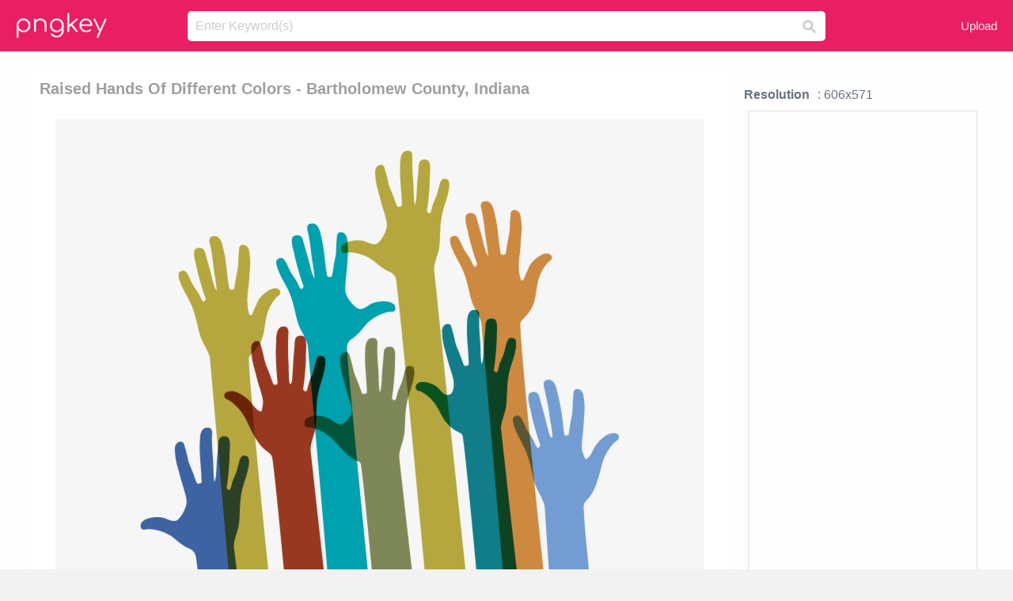

--- FILE ---
content_type: text/html;charset=utf-8
request_url: https://www.pngkey.com/detail/u2q8t4o0w7a9a9u2_raised-hands-of-different-colors-bartholomew-county-indiana/
body_size: 10673
content:





<!DOCTYPE html>
<html lang="en"   class=" js draganddrop rgba hsla multiplebgs backgroundsize borderimage borderradius boxshadow textshadow opacity cssanimations cssgradients csstransforms csstransforms3d csstransitions video audio"><!--<![endif]--><head><meta http-equiv="Content-Type" content="text/html; charset=UTF-8">

 
     
<meta http-equiv="X-UA-Compatible" content="IE=edge,chrome=1">
  
 

    <meta name="viewport" content="width=device-width, initial-scale=1.0, minimum-scale=1.0">
    <title>Raised Hands Of Different Colors - Bartholomew County, Indiana - Free Transparent PNG Download - PNGkey</title>
	<meta name="description" content="Download Raised Hands Of Different Colors - Bartholomew County, Indiana PNG image for free. Search more high quality free transparent png images on PNGkey.com and share it with your friends.">
    <meta name="keywords" content="Raised Hands Of Different Colors - Bartholomew County, Indiana, png, png download, free png, transparent png">

  
     <link href="/css/application-0377944e0b43c91bd12da81e0c84e18a.css?v=1.1" media="screen" rel="stylesheet" type="text/css">

 
 <link rel="canonical" href="https://www.pngkey.com/detail/u2q8t4o0w7a9a9u2_raised-hands-of-different-colors-bartholomew-county-indiana/" />

      <style type="text/css"> 

.pdt-app-img-link {
    display: none;
    width: 130px;
    height: 130px;
    position: absolute;
    left: 0;
    top: 0;
    right: 0;
    bottom: 0;
    background: url(/images/buy_img_link.png) no-repeat;
    margin: auto;
}

 
 

.pdt-app-box:hover .pdt-app-img-link{display:inline-block;opacity:.8}.pdt-app-box:hover .pdt-app-img-link:hover{opacity:1}
</style>

 
  <script async src="//pagead2.googlesyndication.com/pagead/js/adsbygoogle.js"></script>

<meta property="og:type" content="website" />
<meta property="og:url" content="https://www.pngkey.com/detail/u2q8t4o0w7a9a9u2_raised-hands-of-different-colors-bartholomew-county-indiana/" />
<meta property="og:title" content="Raised Hands Of Different Colors - Bartholomew County, Indiana - Free Transparent PNG Download - PNGkey" />
<meta property="og:description" content="Download Raised Hands Of Different Colors - Bartholomew County, Indiana PNG image for free. Search more high quality free transparent png images on PNGkey.com and share it with your friends." />
<meta property="og:image" content="https://www.pngkey.com/png/detail/93-939869_raised-hands-of-different-colors-bartholomew-county-indiana.png">
<meta property="og:site_name" content="PNGkey.com" />
<meta property="fb:app_id" content="2057655107606225" />
<meta property="twitter:account_id" content="222802481" />
<meta name="twitter:site" content="@pngkeycom">

<script language="javascript">
	function  right() {
	}
</script>
	
	

</head>

<body class=" fullwidth flex redesign-layout resources-show" data-tab-active="false">




    <div id="fb-root" class=" fb_reset"><div style="position: absolute; top: -10000px; height: 0px; width: 0px;"><div>
	
 
	
	</div></div><div style="position: absolute; top: -10000px; height: 0px; width: 0px;"><div></div></div></div>








 <script language="javascript">
 function search(thisfrm){
 	var k = thisfrm.k.value;
	if (k == "") {
		return false;
	}
	k = k.toLowerCase().replace(/ /g, "-");
	
	window.location = "https://www.pngkey.com/pngs/"+k+"/";
	return false;
}
</script>

    <header class="site-header centered-search">
<div class="max-inner is-logged-out">
    <figure class="site-logo">
      <a href="https://www.pngkey.com"><img  src="/images/logo.png" style="margin:10px 0 10px;width:115px;height:45px"></a>
    </figure>
    <nav class="logged-out-nav">
        <ul class="header-menu">

          <li>
            <a href="https://www.pngkey.com/upfile/" class="login-link"  >Upload</a>
          </li>
        </ul>


    </nav><!-- .logged-in-nav/.logged-out-nav -->
        <form accept-charset="UTF-8" action="/search.html" class="search-form" name="keyForm" id="search-form" method="get" onsubmit="return search(document.keyForm);">
		
		<div style="margin:0;padding:0;display:inline">
		
 
    <div class="inputs-wrapper">
        <input class="search-term" id="search-term" name="k" placeholder="Enter Keyword(s)" type="text" value="">

      <input class="search-submit" name="s" type="submit" value="s">
    </div>

</form>
  </div><!-- .max-inner -->

</header>




    <div id="body">
      <div class="content">

        

          
 

 

<section id="resource-main" class="info-section resource-main-info" style="padding: 25px 0 0!important">








   <div class="resource-card">




    <div class="resource-media">
      <div class="resource-preview item is-premium-resource pdt-app-box">



 
    <h1 class="resource-name" style="font-size: 20px!important;color:#a09f9f;">Raised Hands Of Different Colors - Bartholomew County, Indiana</h1>

 


	
	<a href="https://www.pngkey.com/maxpic/u2q8t4o0w7a9a9u2/" target="_blank" title="Raised Hands Of Different Colors - Bartholomew County, Indiana, transparent png ">
    <img style="    max-height: 1000px;width:auto;" id="mouse" alt="Raised Hands Of Different Colors - Bartholomew County, Indiana, transparent png #939869"  title="Raised Hands Of Different Colors - Bartholomew County, Indiana, transparent png " onmousedown="right()"  src="https://www.pngkey.com/png/detail/93-939869_raised-hands-of-different-colors-bartholomew-county-indiana.png"   > 





			 
    <span class="pdt-app-img-link" style="margin-top:450px!important"></span>
	</a>
 

 		<div class="user-actions" style="margin-bottom:10px;">
 
			<div class="addthis_inline_share_toolbox"></div>
			<div class="shareblock-horiz">  </div>
 
		</div>

 				<div  style="margin:5px 0 5px 0;">
		
<ins class="adsbygoogle"
     style="display:block"
     data-ad-client="ca-pub-3342428265858452"
     data-ad-slot="3698520092"
     data-ad-format="auto"
     data-full-width-responsive="true"></ins>
<script>
(adsbygoogle = window.adsbygoogle || []).push({});
</script>	
		
		</div>


 
</div>




	 <div class=" ps-container" style="height: auto;" >
 
 
			
			<span>
			If you find any inappropriate image content on PNGKey.com, please <a href="https://www.pngkey.com/tocontact/">contact us</a> and we will take appropriate action.

			</span>
			
 			
 			
 



		 



						<div class="pdt-link-box clearfix">
			
			<h2 class="pdt-link-title">You're welcome to embed this image in your website/blog!</h2>
			
			<div class="pdt-link-div clearfix">
				<p class="pdt-link-name">Text link to this page:</p>
				<p class="pdt-link-url">
					<textarea type="text" onclick="javascript:this.select();" style="width:100%" class="pdt-link-input">&lt;a href="https://www.pngkey.com/detail/u2q8t4o0w7a9a9u2_raised-hands-of-different-colors-bartholomew-county-indiana/" target="_blank"&gt;Raised Hands Of Different Colors - Bartholomew County, Indiana @pngkey.com&lt;/a&gt;</textarea>
				</p>
			</div>
 
			<div class="pdt-link-div clearfix">
				<p class="pdt-link-name">Medium size image for your website/blog:</p>
				<p class="pdt-link-url">
					<textarea type="text" onclick="javascript:this.select();"   style="width:100%" class="pdt-link-input">&lt;img src="https://www.pngkey.com/png/detail/93-939869_raised-hands-of-different-colors-bartholomew-county-indiana.png" alt="Raised Hands Of Different Colors - Bartholomew County, Indiana@pngkey.com"&gt;</textarea>
				</p>
			</div>

	</div>

	 <div style="margin:5px auto;">
 		  <a href="https://www.pngkey.com/download/u2q8t4o0w7a9a9u2_raised-hands-of-different-colors-bartholomew-county-indiana/"  class="download-resource-link ez-btn ez-btn--primary"   id="download-button"  rel="nofollow" style="       background: #f0f0f0;  color: #a7a7a7;">
			Download Transparent PNG 
 		  </a>

<a href="https://www.pngkey.com/todmca/" rel="nofollow" style="color:#000;font-weight:700;">Copyright complaint</a>
</div>


</div>










    </div>




    <!-- start: resource-info -->
    <div class="resource-info">
 

        <div class="secondary-section-info">
      
<style>
.pdt-app-ulbox ul li span {
    font-weight: 700;
    margin-right: 10px;

}
.pdt-app-ulbox ul li{
	text-align:left;
	line-height:30px;
}
.pdt-app-fr-msg2 p {
    float: left;
    margin-right: 40px;
}
.pdt-app-fr-msg2 p img {
    width: 16px;
    height: 16px;
    position: relative;
    top: 3px;
}
</style>

   

 

      <div class="resource-cta">

 


<div align="center" id="vecteezy_300x250_Show_Right" class="bsap non-popup-adunit adunit" style="margin-top:15px;"  >







		<div class="pdt-app-ulbox clearfix">
			<ul>
			<li>

			</li>
			<li><span>Resolution</span>: 606x571</li>
			<li>
			                                                <div style="margin:5px; 0 5px;">

<ins class="adsbygoogle"
     style="display:block"
     data-ad-client="ca-pub-3342428265858452"
     data-ad-slot="3698520092"
     data-ad-format="auto"
     data-full-width-responsive="true"></ins>
<script>
(adsbygoogle = window.adsbygoogle || []).push({});
</script>

                        </div>

			</li>
			<li><span>Name:</span>Raised Hands Of Different Colors - Bartholomew County, Indiana</li>
			<li><span>License:</span>Personal Use</li>
			<li><span>File Format:</span>PNG</li>
			<li><span>PNG Size:</span>20 KB</li>
			</ul>
		</div>

		<div class="pdt-app-fr-msg2 clearfix" style="padding:30px 0 15px; border-bottom:1px solid #f1f1f1;">
		<p>
			<img src="/images/icon-see.png"> <span>Views:</span> <span>26</span>
		</p>
		<p>
			<img src="/images/icon-pctdown.png"> <span>Downloads:</span> <span>6</span>
		</p>
		</div>


 

      </div>
 

</div>


 

  </div>



 
    </div>
 
 






  </div>
  <!-- end: resource-card -->





</section>

 

  <script>
    var resourceType = 'premium';
  </script>

<section id="related-resources" class="info-section resource-related">

		

  <h2>This Image Appears in Searches For</h2>
    <link href="/css/tags_carousel-ed39a8717895ff3fa810e4b0948c1633.css" media="screen" rel="stylesheet" type="text/css">


  <div class="outer-tags-wrap ready">
    <div class="rs-carousel rs-carousel-horizontal rs-carousel-transition">
      <div class="rs-carousel-mask">
	  
	  <ul class="tags-wrap rs-carousel-runner" style="transform: translate3d(0px, 0px, 0px); width: 3807px;">
 		
            <li class="tag rs-carousel-item">
              <a href="/pngs/raised-hands/" class="tag-link" title="raised hands ">
              <span>
                raised hands 
              </span>
</a>            </li>
		
            <li class="tag rs-carousel-item">
              <a href="/pngs/hands-up/" class="tag-link" title="hands up ">
              <span>
                hands up 
              </span>
</a>            </li>
		
            <li class="tag rs-carousel-item">
              <a href="/pngs/holding-hands/" class="tag-link" title="holding hands ">
              <span>
                holding hands 
              </span>
</a>            </li>
		
            <li class="tag rs-carousel-item">
              <a href="/pngs/giving-hands/" class="tag-link" title="giving hands ">
              <span>
                giving hands 
              </span>
</a>            </li>
		
            <li class="tag rs-carousel-item">
              <a href="/pngs/shaking-hands/" class="tag-link" title="shaking hands ">
              <span>
                shaking hands 
              </span>
</a>            </li>
		
            <li class="tag rs-carousel-item">
              <a href="/pngs/helping-hands/" class="tag-link" title="helping hands ">
              <span>
                helping hands 
              </span>
</a>            </li>
		


      </ul></div>

 
	
	
	</div>
  </div>

 
 
		

    <h2>You may also like</h2>

 
    <ul class="ez-resource-grid  vecteezy-grid  grid2ul effect-1-ul"  id="grid2ul" rel="search-results" data-numrows="16">
  



	 



 

				<li>
				<div style="background-color: #fff;" class="loadimmg"  id="pubu1">
				<a title="Raised Hands Of Different Colors - Bartholomew County, Indiana #939869"   href="https://www.pngkey.com/detail/u2q8t4o0w7a9a9u2_raised-hands-of-different-colors-bartholomew-county-indiana/" ><img id="listimg1" src="/images/bg3.png" alt="Raised Hands Of Different Colors - Bartholomew County, Indiana #939869"  
				title="Raised Hands Of Different Colors - Bartholomew County, Indiana #939869"
				data-height="244" data-src="https://smallimg.pngkey.com/png/small/93-939869_raised-hands-of-different-colors-bartholomew-county-indiana.png"></a>
			 

<div class="img-detail">
			<h3 class="img-detail-title">
			 <a style="color:#a29e9f!important" href="https://www.pngkey.com/detail/u2q8t4o0w7a9a9u2_raised-hands-of-different-colors-bartholomew-county-indiana/"> Raised Hands Of Different Colors - Bartholomew County, Indiana</a> </h3>
			<div class="pic-info clearfix"> 
			<p class="info-title fl">606*571</p>
			<div class="download-info fr">
				<p class="fl download-info-p">
					<img src="/images/icon-see.png" style="width:16px; height: 16px;float:left">
					<span>5</span>
				</p>
				<p class="fl download-info-p">
					<img src="/images/icon-pctdown.png" style="width:16px; height: 16px;float:left">
					<span>1</span>
				</p>
			</div>
			</div>
		</div>

</div>
				</li>

 

 

				<li>
				<div style="background-color: #fff;" class="loadimmg"  id="pubu2">
				<a title="It&#39;s Easy To Raise An Average Design To An Awesome - Color Theory In Graphic #7701192"   href="https://www.pngkey.com/detail/u2t4e6o0a9r5w7u2_its-easy-to-raise-an-average-design-to/" ><img id="listimg2" src="/images/bg3.png" alt="It&#39;s Easy To Raise An Average Design To An Awesome - Color Theory In Graphic #7701192"  
				title="It&#39;s Easy To Raise An Average Design To An Awesome - Color Theory In Graphic #7701192"
				data-height="174" data-src="https://smallimg.pngkey.com/png/small/770-7701192_its-easy-to-raise-an-average-design-to.png"></a>
			 

<div class="img-detail">
			<h3 class="img-detail-title">
			 <a style="color:#a29e9f!important" href="https://www.pngkey.com/detail/u2t4e6o0a9r5w7u2_its-easy-to-raise-an-average-design-to/"> It&#39;s Easy To Raise An Average Design To An Awesome - Color Theory In Graphic</a> </h3>
			<div class="pic-info clearfix"> 
			<p class="info-title fl">2600*1051</p>
			<div class="download-info fr">
				<p class="fl download-info-p">
					<img src="/images/icon-see.png" style="width:16px; height: 16px;float:left">
					<span>2</span>
				</p>
				<p class="fl download-info-p">
					<img src="/images/icon-pctdown.png" style="width:16px; height: 16px;float:left">
					<span>1</span>
				</p>
			</div>
			</div>
		</div>

</div>
				</li>

 

 

				<li>
				<div style="background-color: #fff;" class="loadimmg"  id="pubu3">
				<a title="Colors Clipart Colored Hand - Hands Colored #2851597"   href="https://www.pngkey.com/detail/u2w7u2u2a9u2o0q8_colors-clipart-colored-hand-hands-colored/" ><img id="listimg3" src="/images/bg3.png" alt="Colors Clipart Colored Hand - Hands Colored #2851597"  
				title="Colors Clipart Colored Hand - Hands Colored #2851597"
				data-height="254" data-src="https://smallimg.pngkey.com/png/small/285-2851597_colors-clipart-colored-hand-hands-colored.png"></a>
			 

<div class="img-detail">
			<h3 class="img-detail-title">
			 <a style="color:#a29e9f!important" href="https://www.pngkey.com/detail/u2w7u2u2a9u2o0q8_colors-clipart-colored-hand-hands-colored/"> Colors Clipart Colored Hand - Hands Colored</a> </h3>
			<div class="pic-info clearfix"> 
			<p class="info-title fl">600*587</p>
			<div class="download-info fr">
				<p class="fl download-info-p">
					<img src="/images/icon-see.png" style="width:16px; height: 16px;float:left">
					<span>6</span>
				</p>
				<p class="fl download-info-p">
					<img src="/images/icon-pctdown.png" style="width:16px; height: 16px;float:left">
					<span>1</span>
				</p>
			</div>
			</div>
		</div>

</div>
				</li>

 

 

				<li>
				<div style="background-color: #fff;" class="loadimmg"  id="pubu4">
				<a title="Raise Your Hand At The Silhouette - Hand Raising Silhouette #96941"   href="https://www.pngkey.com/detail/u2q8a9e6q8u2r5a9_raise-your-hand-at-the-silhouette-hand-raising/" ><img id="listimg4" src="/images/bg3.png" alt="Raise Your Hand At The Silhouette - Hand Raising Silhouette #96941"  
				title="Raise Your Hand At The Silhouette - Hand Raising Silhouette #96941"
				data-height="555" data-src="https://smallimg.pngkey.com/png/small/9-96941_raise-your-hand-at-the-silhouette-hand-raising.png"></a>
			 

<div class="img-detail">
			<h3 class="img-detail-title">
			 <a style="color:#a29e9f!important" href="https://www.pngkey.com/detail/u2q8a9e6q8u2r5a9_raise-your-hand-at-the-silhouette-hand-raising/"> Raise Your Hand At The Silhouette - Hand Raising Silhouette</a> </h3>
			<div class="pic-info clearfix"> 
			<p class="info-title fl">700*800</p>
			<div class="download-info fr">
				<p class="fl download-info-p">
					<img src="/images/icon-see.png" style="width:16px; height: 16px;float:left">
					<span>9</span>
				</p>
				<p class="fl download-info-p">
					<img src="/images/icon-pctdown.png" style="width:16px; height: 16px;float:left">
					<span>3</span>
				</p>
			</div>
			</div>
		</div>

</div>
				</li>

 

 

				<li>
				<div style="background-color: #fff;" class="loadimmg"  id="pubu5">
				<a title="Happy Person Raising One Hand - Raising Hand Emoji Transparent #576953"   href="https://www.pngkey.com/detail/u2q8e6t4o0y3o0a9_happy-person-raising-one-hand-raising-hand-emoji/" ><img id="listimg5" src="/images/bg3.png" alt="Happy Person Raising One Hand - Raising Hand Emoji Transparent #576953"  
				title="Happy Person Raising One Hand - Raising Hand Emoji Transparent #576953"
				data-height="323" data-src="https://smallimg.pngkey.com/png/small/57-576953_happy-person-raising-one-hand-raising-hand-emoji.png"></a>
			 

<div class="img-detail">
			<h3 class="img-detail-title">
			 <a style="color:#a29e9f!important" href="https://www.pngkey.com/detail/u2q8e6t4o0y3o0a9_happy-person-raising-one-hand-raising-hand-emoji/"> Happy Person Raising One Hand - Raising Hand Emoji Transparent</a> </h3>
			<div class="pic-info clearfix"> 
			<p class="info-title fl">424*528</p>
			<div class="download-info fr">
				<p class="fl download-info-p">
					<img src="/images/icon-see.png" style="width:16px; height: 16px;float:left">
					<span>8</span>
				</p>
				<p class="fl download-info-p">
					<img src="/images/icon-pctdown.png" style="width:16px; height: 16px;float:left">
					<span>1</span>
				</p>
			</div>
			</div>
		</div>

</div>
				</li>

 

 

				<li>
				<div style="background-color: #fff;" class="loadimmg"  id="pubu6">
				<a title="Graphic Download Hands Various Colors Clip Art At Clker - Colorful Hands #860366"   href="https://www.pngkey.com/detail/u2q8t4r5w7t4e6u2_graphic-download-hands-various-colors-clip-art-at/" ><img id="listimg6" src="/images/bg3.png" alt="Graphic Download Hands Various Colors Clip Art At Clker - Colorful Hands #860366"  
				title="Graphic Download Hands Various Colors Clip Art At Clker - Colorful Hands #860366"
				data-height="196" data-src="https://smallimg.pngkey.com/png/small/86-860366_graphic-download-hands-various-colors-clip-art-at.png"></a>
			 

<div class="img-detail">
			<h3 class="img-detail-title">
			 <a style="color:#a29e9f!important" href="https://www.pngkey.com/detail/u2q8t4r5w7t4e6u2_graphic-download-hands-various-colors-clip-art-at/"> Graphic Download Hands Various Colors Clip Art At Clker - Colorful Hands</a> </h3>
			<div class="pic-info clearfix"> 
			<p class="info-title fl">600*454</p>
			<div class="download-info fr">
				<p class="fl download-info-p">
					<img src="/images/icon-see.png" style="width:16px; height: 16px;float:left">
					<span>4</span>
				</p>
				<p class="fl download-info-p">
					<img src="/images/icon-pctdown.png" style="width:16px; height: 16px;float:left">
					<span>2</span>
				</p>
			</div>
			</div>
		</div>

</div>
				</li>

 

 

				<li>
				<div style="background-color: #fff;" class="loadimmg"  id="pubu7">
				<a title="Namevolunteers Raised Hands Mhagerty - Raised Hands Transparent Background #939721"   href="https://www.pngkey.com/detail/u2q8t4o0q8o0q8e6_namevolunteers-raised-hands-mhagerty-raised-hands-transparent-background/" ><img id="listimg7" src="/images/bg3.png" alt="Namevolunteers Raised Hands Mhagerty - Raised Hands Transparent Background #939721"  
				title="Namevolunteers Raised Hands Mhagerty - Raised Hands Transparent Background #939721"
				data-height="184" data-src="https://smallimg.pngkey.com/png/small/93-939721_namevolunteers-raised-hands-mhagerty-raised-hands-transparent-background.png"></a>
			 

<div class="img-detail">
			<h3 class="img-detail-title">
			 <a style="color:#a29e9f!important" href="https://www.pngkey.com/detail/u2q8t4o0q8o0q8e6_namevolunteers-raised-hands-mhagerty-raised-hands-transparent-background/"> Namevolunteers Raised Hands Mhagerty - Raised Hands Transparent Background</a> </h3>
			<div class="pic-info clearfix"> 
			<p class="info-title fl">585*416</p>
			<div class="download-info fr">
				<p class="fl download-info-p">
					<img src="/images/icon-see.png" style="width:16px; height: 16px;float:left">
					<span>10</span>
				</p>
				<p class="fl download-info-p">
					<img src="/images/icon-pctdown.png" style="width:16px; height: 16px;float:left">
					<span>4</span>
				</p>
			</div>
			</div>
		</div>

</div>
				</li>

 

 

				<li>
				<div style="background-color: #fff;" class="loadimmg"  id="pubu8">
				<a title="Raising Hands Emoji Png Graphic Transparent Stock - Raising Hands Emoji #939773"   href="https://www.pngkey.com/detail/u2q8t4o0q8o0r5u2_raising-hands-emoji-png-graphic-transparent-stock-raising/" ><img id="listimg8" src="/images/bg3.png" alt="Raising Hands Emoji Png Graphic Transparent Stock - Raising Hands Emoji #939773"  
				title="Raising Hands Emoji Png Graphic Transparent Stock - Raising Hands Emoji #939773"
				data-height="251" data-src="https://smallimg.pngkey.com/png/small/93-939773_raising-hands-emoji-png-graphic-transparent-stock-raising.png"></a>
			 

<div class="img-detail">
			<h3 class="img-detail-title">
			 <a style="color:#a29e9f!important" href="https://www.pngkey.com/detail/u2q8t4o0q8o0r5u2_raising-hands-emoji-png-graphic-transparent-stock-raising/"> Raising Hands Emoji Png Graphic Transparent Stock - Raising Hands Emoji</a> </h3>
			<div class="pic-info clearfix"> 
			<p class="info-title fl">2000*2000</p>
			<div class="download-info fr">
				<p class="fl download-info-p">
					<img src="/images/icon-see.png" style="width:16px; height: 16px;float:left">
					<span>11</span>
				</p>
				<p class="fl download-info-p">
					<img src="/images/icon-pctdown.png" style="width:16px; height: 16px;float:left">
					<span>5</span>
				</p>
			</div>
			</div>
		</div>

</div>
				</li>

 

 

				<li>
				<div style="background-color: #fff;" class="loadimmg"  id="pubu9">
				<a title="&#39;the Raised Hand&#39; - The Raised Hand #940641"   href="https://www.pngkey.com/detail/u2q8t4o0w7r5i1a9_the-raised-hand-the-raised-hand/" ><img id="listimg9" src="/images/bg3.png" alt="&#39;the Raised Hand&#39; - The Raised Hand #940641"  
				title="&#39;the Raised Hand&#39; - The Raised Hand #940641"
				data-height="171" data-src="https://smallimg.pngkey.com/png/small/94-940641_the-raised-hand-the-raised-hand.png"></a>
			 

<div class="img-detail">
			<h3 class="img-detail-title">
			 <a style="color:#a29e9f!important" href="https://www.pngkey.com/detail/u2q8t4o0w7r5i1a9_the-raised-hand-the-raised-hand/"> &#39;the Raised Hand&#39; - The Raised Hand</a> </h3>
			<div class="pic-info clearfix"> 
			<p class="info-title fl">1640*644</p>
			<div class="download-info fr">
				<p class="fl download-info-p">
					<img src="/images/icon-see.png" style="width:16px; height: 16px;float:left">
					<span>4</span>
				</p>
				<p class="fl download-info-p">
					<img src="/images/icon-pctdown.png" style="width:16px; height: 16px;float:left">
					<span>1</span>
				</p>
			</div>
			</div>
		</div>

</div>
				</li>

 

 

				<li>
				<div style="background-color: #fff;" class="loadimmg"  id="pubu10">
				<a title="Raised Hands Png - Raising Hand No Background #1464875"   href="https://www.pngkey.com/detail/u2q8o0q8u2w7i1o0_raised-hands-png-raising-hand-no-background/" ><img id="listimg10" src="/images/bg3.png" alt="Raised Hands Png - Raising Hand No Background #1464875"  
				title="Raised Hands Png - Raising Hand No Background #1464875"
				data-height="201" data-src="https://smallimg.pngkey.com/png/small/146-1464875_raised-hands-png-raising-hand-no-background.png"></a>
			 

<div class="img-detail">
			<h3 class="img-detail-title">
			 <a style="color:#a29e9f!important" href="https://www.pngkey.com/detail/u2q8o0q8u2w7i1o0_raised-hands-png-raising-hand-no-background/"> Raised Hands Png - Raising Hand No Background</a> </h3>
			<div class="pic-info clearfix"> 
			<p class="info-title fl">931*720</p>
			<div class="download-info fr">
				<p class="fl download-info-p">
					<img src="/images/icon-see.png" style="width:16px; height: 16px;float:left">
					<span>11</span>
				</p>
				<p class="fl download-info-p">
					<img src="/images/icon-pctdown.png" style="width:16px; height: 16px;float:left">
					<span>3</span>
				</p>
			</div>
			</div>
		</div>

</div>
				</li>

 

 

				<li>
				<div style="background-color: #fff;" class="loadimmg"  id="pubu11">
				<a title="Raising Hand Clipart Free Clip Art Images Qporvi Clipart - Person Raising Hands Clipart #2816324"   href="https://www.pngkey.com/detail/u2w7u2t4a9u2o0w7_raising-hand-clipart-free-clip-art-images-qporvi/" ><img id="listimg11" src="/images/bg3.png" alt="Raising Hand Clipart Free Clip Art Images Qporvi Clipart - Person Raising Hands Clipart #2816324"  
				title="Raising Hand Clipart Free Clip Art Images Qporvi Clipart - Person Raising Hands Clipart #2816324"
				data-height="364" data-src="https://smallimg.pngkey.com/png/small/281-2816324_raising-hand-clipart-free-clip-art-images-qporvi.png"></a>
			 

<div class="img-detail">
			<h3 class="img-detail-title">
			 <a style="color:#a29e9f!important" href="https://www.pngkey.com/detail/u2w7u2t4a9u2o0w7_raising-hand-clipart-free-clip-art-images-qporvi/"> Raising Hand Clipart Free Clip Art Images Qporvi Clipart - Person Raising Hands Clipart</a> </h3>
			<div class="pic-info clearfix"> 
			<p class="info-title fl">426*597</p>
			<div class="download-info fr">
				<p class="fl download-info-p">
					<img src="/images/icon-see.png" style="width:16px; height: 16px;float:left">
					<span>4</span>
				</p>
				<p class="fl download-info-p">
					<img src="/images/icon-pctdown.png" style="width:16px; height: 16px;float:left">
					<span>1</span>
				</p>
			</div>
			</div>
		</div>

</div>
				</li>

 

 

				<li>
				<div style="background-color: #fff;" class="loadimmg"  id="pubu12">
				<a title="Justinian Society Of Lawyers Endowment Fund Home Png - Raised Hands Transparent #2966884"   href="https://www.pngkey.com/detail/u2w7i1e6o0u2w7q8_justinian-society-of-lawyers-endowment-fund-home-png/" ><img id="listimg12" src="/images/bg3.png" alt="Justinian Society Of Lawyers Endowment Fund Home Png - Raised Hands Transparent #2966884"  
				title="Justinian Society Of Lawyers Endowment Fund Home Png - Raised Hands Transparent #2966884"
				data-height="83" data-src="https://smallimg.pngkey.com/png/small/296-2966884_justinian-society-of-lawyers-endowment-fund-home-png.png"></a>
			 

<div class="img-detail">
			<h3 class="img-detail-title">
			 <a style="color:#a29e9f!important" href="https://www.pngkey.com/detail/u2w7i1e6o0u2w7q8_justinian-society-of-lawyers-endowment-fund-home-png/"> Justinian Society Of Lawyers Endowment Fund Home Png - Raised Hands Transparent</a> </h3>
			<div class="pic-info clearfix"> 
			<p class="info-title fl">960*315</p>
			<div class="download-info fr">
				<p class="fl download-info-p">
					<img src="/images/icon-see.png" style="width:16px; height: 16px;float:left">
					<span>5</span>
				</p>
				<p class="fl download-info-p">
					<img src="/images/icon-pctdown.png" style="width:16px; height: 16px;float:left">
					<span>2</span>
				</p>
			</div>
			</div>
		</div>

</div>
				</li>

 

 

				<li>
				<div style="background-color: #fff;" class="loadimmg"  id="pubu13">
				<a title="Clapping Hands Coloring Page #3951835"   href="https://www.pngkey.com/detail/u2e6r5e6w7u2e6w7_clapping-hands-coloring-page/" ><img id="listimg13" src="/images/bg3.png" alt="Clapping Hands Coloring Page #3951835"  
				title="Clapping Hands Coloring Page #3951835"
				data-height="297" data-src="https://smallimg.pngkey.com/png/small/395-3951835_clapping-hands-coloring-page.png"></a>
			 

<div class="img-detail">
			<h3 class="img-detail-title">
			 <a style="color:#a29e9f!important" href="https://www.pngkey.com/detail/u2e6r5e6w7u2e6w7_clapping-hands-coloring-page/"> Clapping Hands Coloring Page</a> </h3>
			<div class="pic-info clearfix"> 
			<p class="info-title fl">1000*1000</p>
			<div class="download-info fr">
				<p class="fl download-info-p">
					<img src="/images/icon-see.png" style="width:16px; height: 16px;float:left">
					<span>7</span>
				</p>
				<p class="fl download-info-p">
					<img src="/images/icon-pctdown.png" style="width:16px; height: 16px;float:left">
					<span>1</span>
				</p>
			</div>
			</div>
		</div>

</div>
				</li>

 

 

				<li>
				<div style="background-color: #fff;" class="loadimmg"  id="pubu14">
				<a title="Hand Emoji Clipart Person Raising Both Hand In Celebration - Raise Hands Emoji Png #9382513"   href="https://www.pngkey.com/detail/u2y3a9t4r5a9t4q8_hand-emoji-clipart-person-raising-both-hand-in/" ><img id="listimg14" src="/images/bg3.png" alt="Hand Emoji Clipart Person Raising Both Hand In Celebration - Raise Hands Emoji Png #9382513"  
				title="Hand Emoji Clipart Person Raising Both Hand In Celebration - Raise Hands Emoji Png #9382513"
				data-height="198" data-src="https://smallimg.pngkey.com/png/small/938-9382513_hand-emoji-clipart-person-raising-both-hand-in.png"></a>
			 

<div class="img-detail">
			<h3 class="img-detail-title">
			 <a style="color:#a29e9f!important" href="https://www.pngkey.com/detail/u2y3a9t4r5a9t4q8_hand-emoji-clipart-person-raising-both-hand-in/"> Hand Emoji Clipart Person Raising Both Hand In Celebration - Raise Hands Emoji Png</a> </h3>
			<div class="pic-info clearfix"> 
			<p class="info-title fl">640*480</p>
			<div class="download-info fr">
				<p class="fl download-info-p">
					<img src="/images/icon-see.png" style="width:16px; height: 16px;float:left">
					<span>3</span>
				</p>
				<p class="fl download-info-p">
					<img src="/images/icon-pctdown.png" style="width:16px; height: 16px;float:left">
					<span>1</span>
				</p>
			</div>
			</div>
		</div>

</div>
				</li>

 

 

				<li>
				<div style="background-color: #fff;" class="loadimmg"  id="pubu15">
				<a title="Svg Black And White Download Hand Vis A Ann Arborvis - Transparent Raised Hand Png #940401"   href="https://www.pngkey.com/detail/u2q8t4o0w7e6r5i1_svg-black-and-white-download-hand-vis-a/" ><img id="listimg15" src="/images/bg3.png" alt="Svg Black And White Download Hand Vis A Ann Arborvis - Transparent Raised Hand Png #940401"  
				title="Svg Black And White Download Hand Vis A Ann Arborvis - Transparent Raised Hand Png #940401"
				data-height="441" data-src="https://smallimg.pngkey.com/png/small/94-940401_svg-black-and-white-download-hand-vis-a.png"></a>
			 

<div class="img-detail">
			<h3 class="img-detail-title">
			 <a style="color:#a29e9f!important" href="https://www.pngkey.com/detail/u2q8t4o0w7e6r5i1_svg-black-and-white-download-hand-vis-a/"> Svg Black And White Download Hand Vis A Ann Arborvis - Transparent Raised Hand Png</a> </h3>
			<div class="pic-info clearfix"> 
			<p class="info-title fl">3018*4500</p>
			<div class="download-info fr">
				<p class="fl download-info-p">
					<img src="/images/icon-see.png" style="width:16px; height: 16px;float:left">
					<span>5</span>
				</p>
				<p class="fl download-info-p">
					<img src="/images/icon-pctdown.png" style="width:16px; height: 16px;float:left">
					<span>1</span>
				</p>
			</div>
			</div>
		</div>

</div>
				</li>

 

 

				<li>
				<div style="background-color: #fff;" class="loadimmg"  id="pubu16">
				<a title="Hand Silhouette - Silhouette Raising Hand White Png #1764854"   href="https://www.pngkey.com/detail/u2w7q8a9u2q8w7i1_hand-silhouette-silhouette-raising-hand-white-png/" ><img id="listimg16" src="/images/bg3.png" alt="Hand Silhouette - Silhouette Raising Hand White Png #1764854"  
				title="Hand Silhouette - Silhouette Raising Hand White Png #1764854"
				data-height="490" data-src="https://smallimg.pngkey.com/png/small/176-1764854_hand-silhouette-silhouette-raising-hand-white-png.png"></a>
			 

<div class="img-detail">
			<h3 class="img-detail-title">
			 <a style="color:#a29e9f!important" href="https://www.pngkey.com/detail/u2w7q8a9u2q8w7i1_hand-silhouette-silhouette-raising-hand-white-png/"> Hand Silhouette - Silhouette Raising Hand White Png</a> </h3>
			<div class="pic-info clearfix"> 
			<p class="info-title fl">800*800</p>
			<div class="download-info fr">
				<p class="fl download-info-p">
					<img src="/images/icon-see.png" style="width:16px; height: 16px;float:left">
					<span>4</span>
				</p>
				<p class="fl download-info-p">
					<img src="/images/icon-pctdown.png" style="width:16px; height: 16px;float:left">
					<span>1</span>
				</p>
			</div>
			</div>
		</div>

</div>
				</li>

 

 

				<li>
				<div style="background-color: #fff;" class="loadimmg"  id="pubu17">
				<a title="Heart To Colour Green Heart Different Colour Clip Art - Heart With Different Colors #1915864"   href="https://www.pngkey.com/detail/u2w7w7a9a9y3t4a9_heart-to-colour-green-heart-different-colour-clip/" ><img id="listimg17" src="/images/bg3.png" alt="Heart To Colour Green Heart Different Colour Clip Art - Heart With Different Colors #1915864"  
				title="Heart To Colour Green Heart Different Colour Clip Art - Heart With Different Colors #1915864"
				data-height="219" data-src="https://smallimg.pngkey.com/png/small/191-1915864_heart-to-colour-green-heart-different-colour-clip.png"></a>
			 

<div class="img-detail">
			<h3 class="img-detail-title">
			 <a style="color:#a29e9f!important" href="https://www.pngkey.com/detail/u2w7w7a9a9y3t4a9_heart-to-colour-green-heart-different-colour-clip/"> Heart To Colour Green Heart Different Colour Clip Art - Heart With Different Colors</a> </h3>
			<div class="pic-info clearfix"> 
			<p class="info-title fl">600*506</p>
			<div class="download-info fr">
				<p class="fl download-info-p">
					<img src="/images/icon-see.png" style="width:16px; height: 16px;float:left">
					<span>4</span>
				</p>
				<p class="fl download-info-p">
					<img src="/images/icon-pctdown.png" style="width:16px; height: 16px;float:left">
					<span>1</span>
				</p>
			</div>
			</div>
		</div>

</div>
				</li>

 

 

				<li>
				<div style="background-color: #fff;" class="loadimmg"  id="pubu18">
				<a title="Colored Diamond - Different Color Diamonds Png #3279533"   href="https://www.pngkey.com/detail/u2e6a9w7o0r5o0o0_colored-diamond-different-color-diamonds-png/" ><img id="listimg18" src="/images/bg3.png" alt="Colored Diamond - Different Color Diamonds Png #3279533"  
				title="Colored Diamond - Different Color Diamonds Png #3279533"
				data-height="61" data-src="https://smallimg.pngkey.com/png/small/327-3279533_colored-diamond-different-color-diamonds-png.png"></a>
			 

<div class="img-detail">
			<h3 class="img-detail-title">
			 <a style="color:#a29e9f!important" href="https://www.pngkey.com/detail/u2e6a9w7o0r5o0o0_colored-diamond-different-color-diamonds-png/"> Colored Diamond - Different Color Diamonds Png</a> </h3>
			<div class="pic-info clearfix"> 
			<p class="info-title fl">942*223</p>
			<div class="download-info fr">
				<p class="fl download-info-p">
					<img src="/images/icon-see.png" style="width:16px; height: 16px;float:left">
					<span>4</span>
				</p>
				<p class="fl download-info-p">
					<img src="/images/icon-pctdown.png" style="width:16px; height: 16px;float:left">
					<span>1</span>
				</p>
			</div>
			</div>
		</div>

</div>
				</li>

 

 

				<li>
				<div style="background-color: #fff;" class="loadimmg"  id="pubu19">
				<a title="Outline Of Hand - Coloring Picture Of Hand #7643591"   href="https://www.pngkey.com/detail/u2t4e6y3u2r5a9i1_outline-of-hand-coloring-picture-of-hand/" ><img id="listimg19" src="/images/bg3.png" alt="Outline Of Hand - Coloring Picture Of Hand #7643591"  
				title="Outline Of Hand - Coloring Picture Of Hand #7643591"
				data-height="195" data-src="https://smallimg.pngkey.com/png/small/764-7643591_outline-of-hand-coloring-picture-of-hand.png"></a>
			 

<div class="img-detail">
			<h3 class="img-detail-title">
			 <a style="color:#a29e9f!important" href="https://www.pngkey.com/detail/u2t4e6y3u2r5a9i1_outline-of-hand-coloring-picture-of-hand/"> Outline Of Hand - Coloring Picture Of Hand</a> </h3>
			<div class="pic-info clearfix"> 
			<p class="info-title fl">640*480</p>
			<div class="download-info fr">
				<p class="fl download-info-p">
					<img src="/images/icon-see.png" style="width:16px; height: 16px;float:left">
					<span>2</span>
				</p>
				<p class="fl download-info-p">
					<img src="/images/icon-pctdown.png" style="width:16px; height: 16px;float:left">
					<span>1</span>
				</p>
			</div>
			</div>
		</div>

</div>
				</li>

 

 

				<li>
				<div style="background-color: #fff;" class="loadimmg"  id="pubu20">
				<a title="- Okblob - Emoji Raising One Hand #280496"   href="https://www.pngkey.com/detail/u2q8q8t4y3w7a9i1_okblob-emoji-raising-one-hand/" ><img id="listimg20" src="/images/bg3.png" alt="- Okblob - Emoji Raising One Hand #280496"  
				title="- Okblob - Emoji Raising One Hand #280496"
				data-height="303" data-src="https://smallimg.pngkey.com/png/small/28-280496_okblob-emoji-raising-one-hand.png"></a>
			 

<div class="img-detail">
			<h3 class="img-detail-title">
			 <a style="color:#a29e9f!important" href="https://www.pngkey.com/detail/u2q8q8t4y3w7a9i1_okblob-emoji-raising-one-hand/"> - Okblob - Emoji Raising One Hand</a> </h3>
			<div class="pic-info clearfix"> 
			<p class="info-title fl">1024*1024</p>
			<div class="download-info fr">
				<p class="fl download-info-p">
					<img src="/images/icon-see.png" style="width:16px; height: 16px;float:left">
					<span>4</span>
				</p>
				<p class="fl download-info-p">
					<img src="/images/icon-pctdown.png" style="width:16px; height: 16px;float:left">
					<span>1</span>
				</p>
			</div>
			</div>
		</div>

</div>
				</li>

 

 

				<li>
				<div style="background-color: #fff;" class="loadimmg"  id="pubu21">
				<a title="Raised Hand Emoji Transparent #346102"   href="https://www.pngkey.com/detail/u2q8w7a9w7t4t4a9_raised-hand-emoji-transparent/" ><img id="listimg21" src="/images/bg3.png" alt="Raised Hand Emoji Transparent #346102"  
				title="Raised Hand Emoji Transparent #346102"
				data-height="299" data-src="https://smallimg.pngkey.com/png/small/34-346102_raised-hand-emoji-transparent.png"></a>
			 

<div class="img-detail">
			<h3 class="img-detail-title">
			 <a style="color:#a29e9f!important" href="https://www.pngkey.com/detail/u2q8w7a9w7t4t4a9_raised-hand-emoji-transparent/"> Raised Hand Emoji Transparent</a> </h3>
			<div class="pic-info clearfix"> 
			<p class="info-title fl">768*768</p>
			<div class="download-info fr">
				<p class="fl download-info-p">
					<img src="/images/icon-see.png" style="width:16px; height: 16px;float:left">
					<span>8</span>
				</p>
				<p class="fl download-info-p">
					<img src="/images/icon-pctdown.png" style="width:16px; height: 16px;float:left">
					<span>3</span>
				</p>
			</div>
			</div>
		</div>

</div>
				</li>

 

 

				<li>
				<div style="background-color: #fff;" class="loadimmg"  id="pubu22">
				<a title="Cute Png Mart - Students Raising Hands Clipart #350749"   href="https://www.pngkey.com/detail/u2q8w7a9t4o0w7r5_cute-png-mart-students-raising-hands-clipart/" ><img id="listimg22" src="/images/bg3.png" alt="Cute Png Mart - Students Raising Hands Clipart #350749"  
				title="Cute Png Mart - Students Raising Hands Clipart #350749"
				data-height="168" data-src="https://smallimg.pngkey.com/png/small/35-350749_cute-png-mart-students-raising-hands-clipart.png"></a>
			 

<div class="img-detail">
			<h3 class="img-detail-title">
			 <a style="color:#a29e9f!important" href="https://www.pngkey.com/detail/u2q8w7a9t4o0w7r5_cute-png-mart-students-raising-hands-clipart/"> Cute Png Mart - Students Raising Hands Clipart</a> </h3>
			<div class="pic-info clearfix"> 
			<p class="info-title fl">600*400</p>
			<div class="download-info fr">
				<p class="fl download-info-p">
					<img src="/images/icon-see.png" style="width:16px; height: 16px;float:left">
					<span>8</span>
				</p>
				<p class="fl download-info-p">
					<img src="/images/icon-pctdown.png" style="width:16px; height: 16px;float:left">
					<span>1</span>
				</p>
			</div>
			</div>
		</div>

</div>
				</li>

 

 

				<li>
				<div style="background-color: #fff;" class="loadimmg"  id="pubu23">
				<a title="Back To Frequently Asked Questions - Children&#39;s Hands Raised #629731"   href="https://www.pngkey.com/detail/u2q8e6o0e6o0e6u2_back-to-frequently-asked-questions-childrens-hands-raised/" ><img id="listimg23" src="/images/bg3.png" alt="Back To Frequently Asked Questions - Children&#39;s Hands Raised #629731"  
				title="Back To Frequently Asked Questions - Children&#39;s Hands Raised #629731"
				data-height="58" data-src="https://smallimg.pngkey.com/png/small/62-629731_back-to-frequently-asked-questions-childrens-hands-raised.png"></a>
			 

<div class="img-detail">
			<h3 class="img-detail-title">
			 <a style="color:#a29e9f!important" href="https://www.pngkey.com/detail/u2q8e6o0e6o0e6u2_back-to-frequently-asked-questions-childrens-hands-raised/"> Back To Frequently Asked Questions - Children&#39;s Hands Raised</a> </h3>
			<div class="pic-info clearfix"> 
			<p class="info-title fl">1329*361</p>
			<div class="download-info fr">
				<p class="fl download-info-p">
					<img src="/images/icon-see.png" style="width:16px; height: 16px;float:left">
					<span>7</span>
				</p>
				<p class="fl download-info-p">
					<img src="/images/icon-pctdown.png" style="width:16px; height: 16px;float:left">
					<span>1</span>
				</p>
			</div>
			</div>
		</div>

</div>
				</li>

 

 

				<li>
				<div style="background-color: #fff;" class="loadimmg"  id="pubu24">
				<a title="Download Svg Download Png - Raising Hand #745793"   href="https://www.pngkey.com/detail/u2q8r5y3i1i1o0r5_download-svg-download-png-raising-hand/" ><img id="listimg24" src="/images/bg3.png" alt="Download Svg Download Png - Raising Hand #745793"  
				title="Download Svg Download Png - Raising Hand #745793"
				data-height="299" data-src="https://smallimg.pngkey.com/png/small/74-745793_download-svg-download-png-raising-hand.png"></a>
			 

<div class="img-detail">
			<h3 class="img-detail-title">
			 <a style="color:#a29e9f!important" href="https://www.pngkey.com/detail/u2q8r5y3i1i1o0r5_download-svg-download-png-raising-hand/"> Download Svg Download Png - Raising Hand</a> </h3>
			<div class="pic-info clearfix"> 
			<p class="info-title fl">1024*1024</p>
			<div class="download-info fr">
				<p class="fl download-info-p">
					<img src="/images/icon-see.png" style="width:16px; height: 16px;float:left">
					<span>3</span>
				</p>
				<p class="fl download-info-p">
					<img src="/images/icon-pctdown.png" style="width:16px; height: 16px;float:left">
					<span>1</span>
				</p>
			</div>
			</div>
		</div>

</div>
				</li>

 

 

				<li>
				<div style="background-color: #fff;" class="loadimmg"  id="pubu25">
				<a title="Download Svg Download Png - Raised Hand Emoji Png #939677"   href="https://www.pngkey.com/detail/u2q8t4o0q8i1i1e6_download-svg-download-png-raised-hand-emoji-png/" ><img id="listimg25" src="/images/bg3.png" alt="Download Svg Download Png - Raised Hand Emoji Png #939677"  
				title="Download Svg Download Png - Raised Hand Emoji Png #939677"
				data-height="325" data-src="https://smallimg.pngkey.com/png/small/93-939677_download-svg-download-png-raised-hand-emoji-png.png"></a>
			 

<div class="img-detail">
			<h3 class="img-detail-title">
			 <a style="color:#a29e9f!important" href="https://www.pngkey.com/detail/u2q8t4o0q8i1i1e6_download-svg-download-png-raised-hand-emoji-png/"> Download Svg Download Png - Raised Hand Emoji Png</a> </h3>
			<div class="pic-info clearfix"> 
			<p class="info-title fl">1024*1024</p>
			<div class="download-info fr">
				<p class="fl download-info-p">
					<img src="/images/icon-see.png" style="width:16px; height: 16px;float:left">
					<span>4</span>
				</p>
				<p class="fl download-info-p">
					<img src="/images/icon-pctdown.png" style="width:16px; height: 16px;float:left">
					<span>1</span>
				</p>
			</div>
			</div>
		</div>

</div>
				</li>

 

 

				<li>
				<div style="background-color: #fff;" class="loadimmg"  id="pubu26">
				<a title="Media Militia Thought And Speech Bubbles-082 - Cute Bubble Thought Different Colors Png #975196"   href="https://www.pngkey.com/detail/u2q8y3q8e6i1e6t4_media-militia-thought-and-speech-bubbles-082-cute/" ><img id="listimg26" src="/images/bg3.png" alt="Media Militia Thought And Speech Bubbles-082 - Cute Bubble Thought Different Colors Png #975196"  
				title="Media Militia Thought And Speech Bubbles-082 - Cute Bubble Thought Different Colors Png #975196"
				data-height="287" data-src="https://smallimg.pngkey.com/png/small/97-975196_media-militia-thought-and-speech-bubbles-082-cute.png"></a>
			 

<div class="img-detail">
			<h3 class="img-detail-title">
			 <a style="color:#a29e9f!important" href="https://www.pngkey.com/detail/u2q8y3q8e6i1e6t4_media-militia-thought-and-speech-bubbles-082-cute/"> Media Militia Thought And Speech Bubbles-082 - Cute Bubble Thought Different Colors Png</a> </h3>
			<div class="pic-info clearfix"> 
			<p class="info-title fl">4001*4426</p>
			<div class="download-info fr">
				<p class="fl download-info-p">
					<img src="/images/icon-see.png" style="width:16px; height: 16px;float:left">
					<span>5</span>
				</p>
				<p class="fl download-info-p">
					<img src="/images/icon-pctdown.png" style="width:16px; height: 16px;float:left">
					<span>1</span>
				</p>
			</div>
			</div>
		</div>

</div>
				</li>

 

 

				<li>
				<div style="background-color: #fff;" class="loadimmg"  id="pubu27">
				<a title="Medieval - Flags Of Different Colors #1017740"   href="https://www.pngkey.com/detail/u2q8y3r5a9i1e6q8_medieval-flags-of-different-colors/" ><img id="listimg27" src="/images/bg3.png" alt="Medieval - Flags Of Different Colors #1017740"  
				title="Medieval - Flags Of Different Colors #1017740"
				data-height="231" data-src="https://smallimg.pngkey.com/png/small/101-1017740_medieval-flags-of-different-colors.png"></a>
			 

<div class="img-detail">
			<h3 class="img-detail-title">
			 <a style="color:#a29e9f!important" href="https://www.pngkey.com/detail/u2q8y3r5a9i1e6q8_medieval-flags-of-different-colors/"> Medieval - Flags Of Different Colors</a> </h3>
			<div class="pic-info clearfix"> 
			<p class="info-title fl">600*534</p>
			<div class="download-info fr">
				<p class="fl download-info-p">
					<img src="/images/icon-see.png" style="width:16px; height: 16px;float:left">
					<span>4</span>
				</p>
				<p class="fl download-info-p">
					<img src="/images/icon-pctdown.png" style="width:16px; height: 16px;float:left">
					<span>1</span>
				</p>
			</div>
			</div>
		</div>

</div>
				</li>

 

 

				<li>
				<div style="background-color: #fff;" class="loadimmg"  id="pubu28">
				<a title="Batman-clipart - Batman Birthday Shirt - Different Color Options #1456459"   href="https://www.pngkey.com/detail/u2q8o0q8w7a9r5w7_batman-clipart-batman-birthday-shirt-different-color-options/" ><img id="listimg28" src="/images/bg3.png" alt="Batman-clipart - Batman Birthday Shirt - Different Color Options #1456459"  
				title="Batman-clipart - Batman Birthday Shirt - Different Color Options #1456459"
				data-height="373" data-src="https://smallimg.pngkey.com/png/small/145-1456459_batman-clipart-batman-birthday-shirt-different-color-options.png"></a>
			 

<div class="img-detail">
			<h3 class="img-detail-title">
			 <a style="color:#a29e9f!important" href="https://www.pngkey.com/detail/u2q8o0q8w7a9r5w7_batman-clipart-batman-birthday-shirt-different-color-options/"> Batman-clipart - Batman Birthday Shirt - Different Color Options</a> </h3>
			<div class="pic-info clearfix"> 
			<p class="info-title fl">420*420</p>
			<div class="download-info fr">
				<p class="fl download-info-p">
					<img src="/images/icon-see.png" style="width:16px; height: 16px;float:left">
					<span>4</span>
				</p>
				<p class="fl download-info-p">
					<img src="/images/icon-pctdown.png" style="width:16px; height: 16px;float:left">
					<span>1</span>
				</p>
			</div>
			</div>
		</div>

</div>
				</li>

 

 

				<li>
				<div style="background-color: #fff;" class="loadimmg"  id="pubu29">
				<a title="Ideal Dancing Girl Live Wallpaper Ual Assault Prevention - Students Raising Hands Clipart #1623477"   href="https://www.pngkey.com/detail/u2w7a9q8i1w7y3y3_ideal-dancing-girl-live-wallpaper-ual-assault-prevention/" ><img id="listimg29" src="/images/bg3.png" alt="Ideal Dancing Girl Live Wallpaper Ual Assault Prevention - Students Raising Hands Clipart #1623477"  
				title="Ideal Dancing Girl Live Wallpaper Ual Assault Prevention - Students Raising Hands Clipart #1623477"
				data-height="264" data-src="https://smallimg.pngkey.com/png/small/162-1623477_ideal-dancing-girl-live-wallpaper-ual-assault-prevention.png"></a>
			 

<div class="img-detail">
			<h3 class="img-detail-title">
			 <a style="color:#a29e9f!important" href="https://www.pngkey.com/detail/u2w7a9q8i1w7y3y3_ideal-dancing-girl-live-wallpaper-ual-assault-prevention/"> Ideal Dancing Girl Live Wallpaper Ual Assault Prevention - Students Raising Hands Clipart</a> </h3>
			<div class="pic-info clearfix"> 
			<p class="info-title fl">362*368</p>
			<div class="download-info fr">
				<p class="fl download-info-p">
					<img src="/images/icon-see.png" style="width:16px; height: 16px;float:left">
					<span>8</span>
				</p>
				<p class="fl download-info-p">
					<img src="/images/icon-pctdown.png" style="width:16px; height: 16px;float:left">
					<span>2</span>
				</p>
			</div>
			</div>
		</div>

</div>
				</li>

 

 

				<li>
				<div style="background-color: #fff;" class="loadimmg"  id="pubu30">
				<a title="Raising Hands #1686978"   href="https://www.pngkey.com/detail/u2w7a9t4i1r5r5e6_raising-hands/" ><img id="listimg30" src="/images/bg3.png" alt="Raising Hands #1686978"  
				title="Raising Hands #1686978"
				data-height="75" data-src="https://smallimg.pngkey.com/png/small/168-1686978_raising-hands.png"></a>
			 

<div class="img-detail">
			<h3 class="img-detail-title">
			 <a style="color:#a29e9f!important" href="https://www.pngkey.com/detail/u2w7a9t4i1r5r5e6_raising-hands/"> Raising Hands</a> </h3>
			<div class="pic-info clearfix"> 
			<p class="info-title fl">960*350</p>
			<div class="download-info fr">
				<p class="fl download-info-p">
					<img src="/images/icon-see.png" style="width:16px; height: 16px;float:left">
					<span>5</span>
				</p>
				<p class="fl download-info-p">
					<img src="/images/icon-pctdown.png" style="width:16px; height: 16px;float:left">
					<span>1</span>
				</p>
			</div>
			</div>
		</div>

</div>
				</li>

 

	


</ul>


</section>

 







      </div>
    </div>

    




        


      <section class="sponsors">
  <div class="max-inner">
      
  </div>
</section>










<section id="resource-main" class="info-section resource-main-info" style="padding: 5px 0 10px!important;">


<div class="resource-card" >

<style>
.pdt-link-box {
    padding-top: 10px;
}
.pdt-app-msg, .pdt-app-safe {
    line-height: 20px;
    color: #c4c5c7;
}
.pdt-link-title {
    font-size: 16px;
    color: #666;
    padding-bottom: 10px;
}
.pdt-link-div {
    padding-bottom: 10px;
}
.pdt-link-name {
    color: #666;
}
p {
    display: block;
 
    margin-inline-start: 0px;
    margin-inline-end: 0px;
}

@media only screen and (max-width: 992px) {
.pdt-link-box  {
    display:none;
}
}
</style>
  				<div class="pdt-app-safe" style="display:block">


	 <div class=" ps-container" style="height: auto;" >
 
        <div class="resource-desc ellipsis ddd" style="word-wrap: break-word;">
		<span class="descpngkey.com">
          Raised Hands Of Different Colors - Bartholomew County, Indiana is a free transparent PNG image carefully selected by PNGkey.com. The resolution of PNG image is 606x571 and classified to giving hands ,shaking hands ,helping hands . Using Search and Advanced Filtering on PNGkey is the best way to find more PNG images related to Raised Hands Of Different Colors - Bartholomew County, Indiana. If this PNG image is useful to you, please share it with more friends via Facebook, Twitter, Google+ and Pinterest.!
		  </span>
          <span class="custom-ellipsis"><img alt="Ellipsis" src="/detail_files/ellipsis-029e440c5b8317319d2fded31d2aee37.png"></span>
        </div>
 
	  </div>

			

 

			</div>


</div>
</section>




















    <footer class="site-footer new">
  <div class="max-inner">

    <div class="footer-nav row">
      <div class="col">
        <h4>Food</h4>
        <ul>
          <li><a href="https://www.pngkey.com/pngs/pizza/">Pizza</a></li>
          <li><a href="https://www.pngkey.com/pngs/sandwich/">Sandwich</a></li>
          <li><a href="https://www.pngkey.com/pngs/vegetables/">Vegetables</a></li>
          <li><a href="https://www.pngkey.com/pngs/tomato/">Tomato</a></li>
          <li><a href="https://www.pngkey.com/pngs/pumpkin/">Pumpkin</a></li>
        </ul>
      </div>

      <div class="col">
        <h4>Logos</h4>
        <ul>
          <li><a href="https://www.pngkey.com/pngs/instagram-logo/">Instagram Logo</a></li>
          <li><a href="https://www.pngkey.com/pngs/twitter-logo/">Twitter Logo</a></li>
          <li><a href="https://www.pngkey.com/pngs/youtube-logo/">Youtube Logo</a></li>
          <li><a href="https://www.pngkey.com/pngs/facebook-logo/">Facebook Logo</a></li>
          <li><a href="https://www.pngkey.com/pngs/snapchat-logo/">Snapchat Logo</a></li>
          <li><a href="https://www.pngkey.com/pngs/google-logo/">Google Logo</a></li>
         </ul>
      </div>

      <div class="col">
        <h4>Festivals</h4>
        <ul>
          <li><a href="https://www.pngkey.com/pngs/christmas/">Christmas</a></li>
          <li><a href="https://www.pngkey.com/pngs/halloween/">Halloween</a></li>
          <li><a href="https://www.pngkey.com/pngs/thanksgiving/">Thanksgiving</a></li>
          <li><a href="https://www.pngkey.com/pngs/valentines/">Valentines</a></li>
          <li><a href="https://www.pngkey.com/pngs/easter/">Easter</a></li>
        </ul>
      </div>

	  <div class="col">
        <h4>People</h4>
        <ul>
          <li><a href="https://www.pngkey.com/pngs/frozen/">Frozen</a></li>
          <li><a href="https://www.pngkey.com/pngs/girl/">Girl</a></li>
          <li><a href="https://www.pngkey.com/pngs/baby/">Baby</a></li>
          <li><a href="https://www.pngkey.com/pngs/woman/">Woman</a></li>
          <li><a href="https://www.pngkey.com/pngs/cowboy/">Cowboy</a></li>
          <li><a href="https://www.pngkey.com/pngs/kids/">Kids</a></li>
        </ul>
      </div>

      <div class="col">
        <h4>Nature</h4>
        <ul>
          <li><a href="https://www.pngkey.com/pngs/cloud/">Cloud</a></li>
          <li><a href="https://www.pngkey.com/pngs/fire/">Fire</a></li>
          <li><a href="https://www.pngkey.com/pngs/grass/">Grass</a></li>
          <li><a href="https://www.pngkey.com/pngs/star/">Star</a></li>
          <li><a href="https://www.pngkey.com/pngs/tree/">Tree</a></li>
        </ul>
      </div>

      <div class="col">
        <h4>Others</h4>
        <ul>
          <li><a href="https://www.pngkey.com/pngs/emoji/">Emoji</a></li>
          <li><a href="https://www.pngkey.com/pngs/flowers/">Flowers</a></li>
          <li><a href="https://www.pngkey.com/pngs/rose/">Rose</a></li>
          <li><a href="https://www.pngkey.com/pngs/water/">Water</a></li>
          <li><a href="https://www.pngkey.com/pngs/ribbon/">Ribbon</a></li>
          <li><a href="https://www.pngkey.com/pngs/tattoo/">Tattoo</a></li>
        </ul>
      </div>
    </div>

    <div class="footer-bottom row">
      <div class="footer-bottom-inner">
 
 
        <div class="footer-aux">
          <p class="footer-copyright">© 2018 pngkey.com. All rights reserved</p>
          <span class="bullet-sep"> • </span>
          <ul>
            <li><a href="https://www.pngkey.com/us/" rel="nofollow">About Us</a></li>
            <li><a href="https://www.pngkey.com/tocontact/" rel="nofollow">Contact Us</a></li>
            <li><a href="https://www.pngkey.com/todmca/" rel="nofollow">DMCA</a></li>
            <li><a href="https://www.pngkey.com/terms/" rel="nofollow">Terms of Use</a></li>
           </ul>
        </div>
      </div>
    </div>
  </div>
</footer>
<!-- Global site tag (gtag.js) - Google Analytics -->
<script async src="https://www.googletagmanager.com/gtag/js?id=UA-122929592-2"></script>
<script>
  window.dataLayer = window.dataLayer || [];
  function gtag(){dataLayer.push(arguments);}
  gtag('js', new Date());
  gtag('config', 'UA-122929592-2');
</script>



 	  <style>
.openads1 {
	min-height:270px!important;
}
</style>

 
    <link href="/css/resource-show-e091fdd0a490114cf59f7d806a840b83.css?v=1.31" media="screen" rel="stylesheet" type="text/css">



<script src="/jso/jquery.min.js"></script>
<script type="text/javascript" src="/jso/jquery.reveal.js"></script>
<link rel="stylesheet" href="/jso/reveal.css?v=1.0">   
 

 <script language="javascript">
var sleeptime = 3;
function dothing() {
	document.getElementById("idtime").innerHTML =  sleeptime;
 	if (sleeptime-- > 0)
	{
		setTimeout(dothing, 1000);
	} else {
		sleeptime = 3;
		document.getElementById("pophints").style.display = "none";
		document.getElementById("pophints2").style.display = "block";
		
		document.getElementById("downloadbtn").style.display = "block";
	}
}

function tigertime() {
	setTimeout(dothing,  300);
	document.getElementById("idtime").innerHTML =  3;
	document.getElementById("pophints").style.display = "block";
	document.getElementById("pophints2").style.display = "none";
	document.getElementById("downloadbtn").style.display = "none";
}

function setvalue(width, height, kbsize, imgsrc, suffix) {


   if ( document.getElementById("openads").style.height == "0px") {
		 sleeptime = 0;
   }


	 var text = "Original Resolution: " + width + "x" + height + " <br>File Size: " + kbsize + "kb&nbsp;&nbsp; File Format:" + suffix;
	document.getElementById("idresolution").innerHTML = text;
	document.getElementById("download_btn2").href=imgsrc;
	document.getElementById("myModal").style.display ="block";
}

function closepanel() {
	document.getElementById("myModal").style.display ="none";
}

</script>	   
        <link href="/css/font-awesome.min.css" media="screen" rel="stylesheet" type="text/css">

	   		<link rel="stylesheet" type="text/css" href="/css/default.css" />
		<link rel="stylesheet" type="text/css" href="/css/component.css" />

	  <script src="/js/essential_top_scripts-8f8776c1ef78a3b2551081ec2acd7f3b.js" type="text/javascript"></script>
       <script defer="defer" src="/js/application-4de96a6cd066be2e9f4bce1163880a58.js" type="text/javascript"></script>
       <script defer="defer" src="/js/redesign-functionality-6bf4ca9b2811703f05d6180f8ed6bfdd.js" type="text/javascript"></script>
 
    
 
 
 
 	
 
 
		<script src="/js/modernizr.custom.js"></script>

     		<script src="/js/masonry.pkgd.min.js"></script>
		<script src="/js/imagesloaded.js"></script>
		<script src="/js/classie.js"></script>
		<script src="/js/AnimOnScroll.js"></script>




		<script>
			function resizeImgs() {
				try
				{
					 var realwidth = document.getElementById("pubu1").offsetWidth;

					 for( var i = 1; i < 100; i++) {
						var o = document.getElementById("listimg"+i);
 
						if (typeof(o) == "undefined") {
							break;
						}
				 
						var dataheight = o.getAttribute("data-height");
						var height = (realwidth /260) * dataheight ;

	 
						o.setAttribute("height", height);
						o.setAttribute("width", realwidth);
 
					}
				
				}
				catch (err)
				{
				}
	
			}
			resizeImgs();

			new AnimOnScroll( document.getElementById( 'grid2ul' ), {
				minDuration : 0.1,
				maxDuration : 0.1,
				viewportFactor : 0
			} );
		</script>
 

    
  
 
<script>
    $(window).on('scroll',function () { 
		resizeImgs();
        $('.loadimmg img').each(function () { 
            if (checkShow($(this)) && !isLoaded($(this)) ){
                loadImg($(this)); 
            }
        })
    })
    function checkShow($img) { 
        var scrollTop = $(window).scrollTop(); 
        var windowHeight = $(window).height(); 
        var offsetTop = $img.offset().top;  

        if (offsetTop < (scrollTop + windowHeight) && offsetTop > scrollTop) { 
            return true;
        }
        return false;
    }
    function isLoaded ($img) {
        return $img.attr('data-src') == $img.attr('src');  
    }
    function loadImg ($img) {
        $img.attr('src',$img.attr('data-src'));  
    }

 
    lazyRender();
    $(window).on('scroll',function () {
        lazyRender();
    })
    function lazyRender () {
        $('.loadimmg img').each(function () {
            if (checkShow($(this)) && !isLoaded($(this)) ){
                loadImg($(this));
            }
        })
    }

 


 </script>
 


  <script>

function bindMouseEvent(el){
    var args = [].slice.call(arguments),
    el = el || document;
    args[0] = function(){},
    args[1] = args[1] || args[0],
    args[2] = args[2] || args[0],
    args[3] = args[3] || args[0],
    el.onmousedown = function(e){
        e = e || window.event;
        var button = e.button;
        if ( !e.which && isFinite(button) ) {
            e.which  = [0,1,3,0,2,0,0,0][button]; 
        }
        args[e.which](e);
    }
}
var el = document.getElementById("mouse");
var menu = document.getElementById("menu");
var left = function(){
    menu.style.display = 'none';
}
var middle = function(){
    menu.style.display = 'none';
}
var right = function(ev){
    var ev= ev || event;
    var scrollTop=document.documentElement.scrollTop || document.body.scrollTop;      
    menu.style.left = ev.clientX+scrollTop+'px';
    menu.style.top = ev.clientY+scrollTop+'px';
    //menu.style.display = 'block';
	//setTimeout(cleanMenu, 3000);
}
bindMouseEvent(el,left,middle,right);
 
 

document.oncontextmenu=function(){return false;};
document.onselectstart=function(){return false;};

</script>
  </body></html>


--- FILE ---
content_type: text/html; charset=utf-8
request_url: https://www.google.com/recaptcha/api2/aframe
body_size: 266
content:
<!DOCTYPE HTML><html><head><meta http-equiv="content-type" content="text/html; charset=UTF-8"></head><body><script nonce="5IX36dZv7__TTMd_iLo1-w">/** Anti-fraud and anti-abuse applications only. See google.com/recaptcha */ try{var clients={'sodar':'https://pagead2.googlesyndication.com/pagead/sodar?'};window.addEventListener("message",function(a){try{if(a.source===window.parent){var b=JSON.parse(a.data);var c=clients[b['id']];if(c){var d=document.createElement('img');d.src=c+b['params']+'&rc='+(localStorage.getItem("rc::a")?sessionStorage.getItem("rc::b"):"");window.document.body.appendChild(d);sessionStorage.setItem("rc::e",parseInt(sessionStorage.getItem("rc::e")||0)+1);localStorage.setItem("rc::h",'1769459516549');}}}catch(b){}});window.parent.postMessage("_grecaptcha_ready", "*");}catch(b){}</script></body></html>